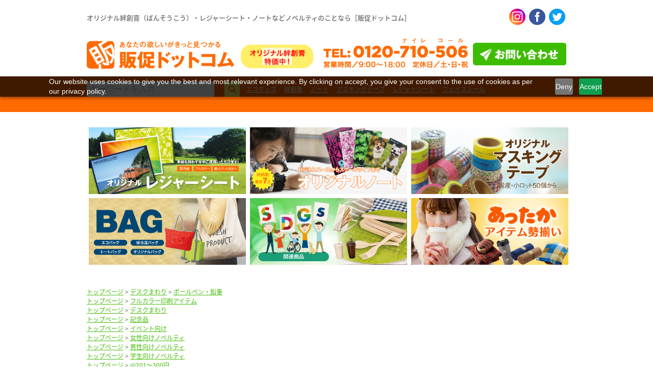

--- FILE ---
content_type: text/html; charset=UTF-8
request_url: https://www.tnp-hansoku.com/product/37174
body_size: 49851
content:
<!DOCTYPE html>
<html lang="ja" class="no-js">
<head>
	<meta charset="UTF-8">
	<meta name="viewport" content="width=device-width, initial-scale=1">
	<link rel="profile" href="//gmpg.org/xfn/11">
		<script>(function(html){html.className = html.className.replace(/\bno-js\b/,'js')})(document.documentElement);</script>
<title>エンペラーBP/SPセット | オリジナル絆創膏のことなら「販促・ノベルティ商品専門店 販促ドットコム」</title>

<!-- All in One SEO Pack 2.4.2 by Michael Torbert of Semper Fi Web Design[317,382] -->
<meta name="description"  content="ケースに入ったボールペン＆シャープペンのセットです。 レトロな感じで高級感があります。 ［A10］" />

<meta name="keywords"  content="ボールペン・鉛筆,フルカラー印刷アイテム,デスクまわり,記念品,イベント向け,女性向けノベルティ,男性向けノベルティ,学生向けノベルティ,@201〜300円" />

<link rel="canonical" href="https://www.tnp-hansoku.com/product/37174" />
<!-- /all in one seo pack -->
<link rel='dns-prefetch' href='//fonts.googleapis.com' />
<link rel='dns-prefetch' href='//s.w.org' />
<link rel="alternate" type="application/rss+xml" title="オリジナル絆創膏のことなら「販促・ノベルティ商品専門店 販促ドットコム」 &raquo; フィード" href="https://www.tnp-hansoku.com/feed" />
<link rel="alternate" type="application/rss+xml" title="オリジナル絆創膏のことなら「販促・ノベルティ商品専門店 販促ドットコム」 &raquo; コメントフィード" href="https://www.tnp-hansoku.com/comments/feed" />
		<script type="text/javascript">
			window._wpemojiSettings = {"baseUrl":"https:\/\/s.w.org\/images\/core\/emoji\/2.3\/72x72\/","ext":".png","svgUrl":"https:\/\/s.w.org\/images\/core\/emoji\/2.3\/svg\/","svgExt":".svg","source":{"concatemoji":"https:\/\/www.tnp-hansoku.com\/wp-includes\/js\/wp-emoji-release.min.js?ver=4.8.25"}};
			!function(t,a,e){var r,i,n,o=a.createElement("canvas"),l=o.getContext&&o.getContext("2d");function c(t){var e=a.createElement("script");e.src=t,e.defer=e.type="text/javascript",a.getElementsByTagName("head")[0].appendChild(e)}for(n=Array("flag","emoji4"),e.supports={everything:!0,everythingExceptFlag:!0},i=0;i<n.length;i++)e.supports[n[i]]=function(t){var e,a=String.fromCharCode;if(!l||!l.fillText)return!1;switch(l.clearRect(0,0,o.width,o.height),l.textBaseline="top",l.font="600 32px Arial",t){case"flag":return(l.fillText(a(55356,56826,55356,56819),0,0),e=o.toDataURL(),l.clearRect(0,0,o.width,o.height),l.fillText(a(55356,56826,8203,55356,56819),0,0),e===o.toDataURL())?!1:(l.clearRect(0,0,o.width,o.height),l.fillText(a(55356,57332,56128,56423,56128,56418,56128,56421,56128,56430,56128,56423,56128,56447),0,0),e=o.toDataURL(),l.clearRect(0,0,o.width,o.height),l.fillText(a(55356,57332,8203,56128,56423,8203,56128,56418,8203,56128,56421,8203,56128,56430,8203,56128,56423,8203,56128,56447),0,0),e!==o.toDataURL());case"emoji4":return l.fillText(a(55358,56794,8205,9794,65039),0,0),e=o.toDataURL(),l.clearRect(0,0,o.width,o.height),l.fillText(a(55358,56794,8203,9794,65039),0,0),e!==o.toDataURL()}return!1}(n[i]),e.supports.everything=e.supports.everything&&e.supports[n[i]],"flag"!==n[i]&&(e.supports.everythingExceptFlag=e.supports.everythingExceptFlag&&e.supports[n[i]]);e.supports.everythingExceptFlag=e.supports.everythingExceptFlag&&!e.supports.flag,e.DOMReady=!1,e.readyCallback=function(){e.DOMReady=!0},e.supports.everything||(r=function(){e.readyCallback()},a.addEventListener?(a.addEventListener("DOMContentLoaded",r,!1),t.addEventListener("load",r,!1)):(t.attachEvent("onload",r),a.attachEvent("onreadystatechange",function(){"complete"===a.readyState&&e.readyCallback()})),(r=e.source||{}).concatemoji?c(r.concatemoji):r.wpemoji&&r.twemoji&&(c(r.twemoji),c(r.wpemoji)))}(window,document,window._wpemojiSettings);
		</script>
		<style type="text/css">
img.wp-smiley,
img.emoji {
	display: inline !important;
	border: none !important;
	box-shadow: none !important;
	height: 1em !important;
	width: 1em !important;
	margin: 0 .07em !important;
	vertical-align: -0.1em !important;
	background: none !important;
	padding: 0 !important;
}
</style>
<link rel='stylesheet' id='contact-form-7-css'  href='https://www.tnp-hansoku.com/wp-content/plugins/contact-form-7/includes/css/styles.css?ver=4.9' type='text/css' media='all' />
<link rel='stylesheet' id='wp-browsing-history-css'  href='https://www.tnp-hansoku.com/wp-content/plugins/wp-browsing-history-master/wp-browsing-history.css?ver=4.8.25' type='text/css' media='all' />
<link rel='stylesheet' id='twentysixteen-fonts-css'  href='https://fonts.googleapis.com/css?family=Merriweather%3A400%2C700%2C900%2C400italic%2C700italic%2C900italic%7CInconsolata%3A400&#038;subset=latin%2Clatin-ext' type='text/css' media='all' />
<link rel='stylesheet' id='genericons-css'  href='https://www.tnp-hansoku.com/wp-content/themes/TNP/genericons/genericons.css?ver=3.4.1' type='text/css' media='all' />
<link rel='stylesheet' id='twentysixteen-style-css'  href='https://www.tnp-hansoku.com/wp-content/themes/TNP/style.css?ver=4.8.25' type='text/css' media='all' />
<!--[if lt IE 10]>
<link rel='stylesheet' id='twentysixteen-ie-css'  href='https://www.tnp-hansoku.com/wp-content/themes/TNP/css/ie.css?ver=20150930' type='text/css' media='all' />
<![endif]-->
<!--[if lt IE 9]>
<link rel='stylesheet' id='twentysixteen-ie8-css'  href='https://www.tnp-hansoku.com/wp-content/themes/TNP/css/ie8.css?ver=20151230' type='text/css' media='all' />
<![endif]-->
<!--[if lt IE 8]>
<link rel='stylesheet' id='twentysixteen-ie7-css'  href='https://www.tnp-hansoku.com/wp-content/themes/TNP/css/ie7.css?ver=20150930' type='text/css' media='all' />
<![endif]-->
<script type='text/javascript' src='https://www.tnp-hansoku.com/wp-includes/js/jquery/jquery.js?ver=1.12.4'></script>
<script type='text/javascript' src='https://www.tnp-hansoku.com/wp-includes/js/jquery/jquery-migrate.min.js?ver=1.4.1'></script>
<script type='text/javascript' src='https://www.tnp-hansoku.com/wp-content/plugins/wp-browsing-history-master/jquery.cookie.js?ver=4.8.25'></script>
<script type='text/javascript' src='https://www.tnp-hansoku.com/wp-content/plugins/wp-browsing-history-master/wp-browsing-history-variables.js?ver=4.8.25'></script>
<script type='text/javascript' src='https://www.tnp-hansoku.com/wp-content/plugins/wp-browsing-history-master/wp-browsing-history-display.js?ver=4.8.25'></script>
<script type='text/javascript' src='https://www.tnp-hansoku.com/wp-content/plugins/wp-browsing-history-master/wp-browsing-history-logging.js?ver=4.8.25'></script>
<!--[if lt IE 9]>
<script type='text/javascript' src='https://www.tnp-hansoku.com/wp-content/themes/TNP/js/html5.js?ver=3.7.3'></script>
<![endif]-->
<link rel='https://api.w.org/' href='https://www.tnp-hansoku.com/wp-json/' />
<link rel="EditURI" type="application/rsd+xml" title="RSD" href="https://www.tnp-hansoku.com/xmlrpc.php?rsd" />
<link rel="wlwmanifest" type="application/wlwmanifest+xml" href="https://www.tnp-hansoku.com/wp-includes/wlwmanifest.xml" /> 
<link rel='prev' title='メタルラバー3色タッチボールペン' href='https://www.tnp-hansoku.com/product/37165' />
<link rel='next' title='バッグにもなるシートクッション' href='https://www.tnp-hansoku.com/product/37197' />
<meta name="generator" content="WordPress 4.8.25" />
<link rel='shortlink' href='https://www.tnp-hansoku.com/?p=37174' />
<link rel="alternate" type="application/json+oembed" href="https://www.tnp-hansoku.com/wp-json/oembed/1.0/embed?url=https%3A%2F%2Fwww.tnp-hansoku.com%2Fproduct%2F37174" />
<link rel="alternate" type="text/xml+oembed" href="https://www.tnp-hansoku.com/wp-json/oembed/1.0/embed?url=https%3A%2F%2Fwww.tnp-hansoku.com%2Fproduct%2F37174&#038;format=xml" />

	<link rel="stylesheet" href="//fonts.googleapis.com/earlyaccess/notosansjapanese.css">
	<link href='https://fonts.googleapis.com/css?family=Raleway:900' rel='stylesheet' type='text/css'>

	<link rel="stylesheet" href="https://www.tnp-hansoku.com/wp-content/themes/TNP/_css/html5-doctor-reset-stylesheet.css" type="text/css" />
	<link rel="stylesheet" href="https://www.tnp-hansoku.com/wp-content/themes/TNP/_css/_main.css?201909_02" type="text/css" />
	<link rel="stylesheet" href="https://www.tnp-hansoku.com/wp-content/themes/TNP/_css/_font.css" type="text/css" />
	<link rel="stylesheet" href="https://www.tnp-hansoku.com/wp-content/themes/TNP/css/bootstrap.css" type="text/css" />
	<link rel="stylesheet" href="https://www.tnp-hansoku.com/wp-content/themes/TNP/css/sidebar.css" type="text/css" />
		<link rel="stylesheet" href="https://www.tnp-hansoku.com/wp-content/themes/TNP/css/slick.css" type="text/css" />
	<link rel="stylesheet" href="https://www.tnp-hansoku.com/wp-content/themes/TNP/css/add.css" type="text/css" />

	<link rel='stylesheet' href='https://www.tnp-hansoku.com/wp-content/themes/TNP/css/bootstrap.css' type='text/css' media='all' />
	<link rel='stylesheet' href='https://www.tnp-hansoku.com/wp-content/themes/TNP/css/other.css' type='text/css' media='all' />


	<script type="text/javascript" src="https://ajax.googleapis.com/ajax/libs/jquery/1.11.0/jquery.min.js"></script>
	<script src="//ajax.googleapis.com/ajax/libs/jqueryui/1.11.0/jquery-ui.min.js"></script>
	<script src="https://www.tnp-hansoku.com/wp-content/themes/TNP/js/slick.js"></script>
	<script src="https://www.tnp-hansoku.com/wp-content/themes/TNP/_js/_main.js"></script>
	    
    
    
</head>

<body class="post-template-default single single-post postid-37174 single-format-standard group-blog specialPage">
<!-- Google Tag Manager -->
<noscript><iframe src="//www.googletagmanager.com/ns.html?id=GTM-W7VHFW"
height="0" width="0" style="display:none;visibility:hidden"></iframe></noscript>
<script>(function(w,d,s,l,i){w[l]=w[l]||[];w[l].push({'gtm.start':
new Date().getTime(),event:'gtm.js'});var f=d.getElementsByTagName(s)[0],
j=d.createElement(s),dl=l!='dataLayer'?'&l='+l:'';j.async=true;j.src=
'//www.googletagmanager.com/gtm.js?id='+i+dl;f.parentNode.insertBefore(j,f);
})(window,document,'script','dataLayer','GTM-W7VHFW');</script>
<!-- End Google Tag Manager -->
<div id="header">
	<section>
		<div class="description table hideSP">
			<div class="cell">
				<h1><a href="https://www.tnp-hansoku.com/">オリジナル絆創膏（ばんそうこう）・レジャーシート・ノートなどノベルティのことなら［販促ドットコム］</a></h1>
			</div>
			<div class="cell right">
                <a href="https://www.instagram.com/hansokutnp/" target="_blank"><img src="https://www.tnp-hansoku.com/wp-content/themes/TNP/_img/iconInstagram.png" class="snsIcon"></a>
				<a href="https://www.facebook.com/tnp.hansoku" target="_blank"><img src="https://www.tnp-hansoku.com/wp-content/themes/TNP/_img/iconFacebook.png" class="snsIcon"></a>
				<a href="https://twitter.com/hansokugo" target="_blank"><img src="https://www.tnp-hansoku.com/wp-content/themes/TNP/_img/iconTwitter.png" class="snsIcon"></a>
			</div>
		</div>
		<div class="table">
			<div class="cell">
				<a href="https://www.tnp-hansoku.com/">
					<img class="mainLogo" src="https://www.tnp-hansoku.com/wp-content/themes/TNP/_img/mainLogo.png">
				</a>
			</div>
			<div class="cell left hideSP">
				<a href="https://www.tnp-hansoku.com/bansoukou"><img class="bansoko" src="https://www.tnp-hansoku.com/wp-content/themes/TNP/_img/headerBansoko.png"></a>
                <form role="search" method="get" class="search-form" action="https://www.tnp-hansoku.com/">
					<div class="table" id="searchBox_h">
						<div class="cell">
							<input id="s_h" type="text" name="s" placeholder="キーワードを入力" value="" >
						</div>
						<div class="cell right serchBtnBox">
							<button type="submit" class="search-submit" id="searchsubmit_h"><img src="https://www.tnp-hansoku.com/wp-content/themes/TNP/_img/s_btn2.png"></button>
						</div>
					</div>
				</form>
			</div>
			<div class="cell right bottom hideSP showSmall">
                <a href="https://www.instagram.com/hansokutnp/" target="_blank"><img src="https://www.tnp-hansoku.com/wp-content/themes/TNP/_img/iconInstagram.png" class="snsIcon"></a>
				<a href="https://www.facebook.com/tnp.hansoku" target="_blank"><img src="https://www.tnp-hansoku.com/wp-content/themes/TNP/_img/iconFacebook.png" class="snsIcon"></a>
				<a href="https://twitter.com/hansokugo" target="_blank"><img src="https://www.tnp-hansoku.com/wp-content/themes/TNP/_img/iconTwitter.png" class="snsIcon"></a>
			</div>
			<div class="cell right hideSP">
				<img class="tel" src="https://www.tnp-hansoku.com/wp-content/themes/TNP/_img/headerTel.png">
			</div>
			<div class="cell right">
				<a href="https://www.tnp-hansoku.com/contactform"><img class="contact" src="https://www.tnp-hansoku.com/wp-content/themes/TNP/_img/headerContact.png"></a>
			</div>
			<div class="cell right closeMenu hidePC">
				<div id="menu"><span class="icon-search"></span></div>
			</div>
		</div>
	</section>
</div>


<div id="topSerchBox">
	<section>
						<form role="search" method="get" class="search-form" action="https://www.tnp-hansoku.com/">
					<div class="table" id="searchBox">
						<div class="cell">
							<input id="s" type="text" name="s" placeholder="キーワードを入力" value="" >
						</div>
						<div class="cell right serchBtnBox">
							<button type="submit" class="search-submit" id="searchsubmit"><span class="icon-search"></span></button>
						</div>
					</div>
				</form>		<div id="topBarTag">
			<a href="https://www.tnp-hansoku.com/product/tag/%e3%82%a8%e3%82%b3%e3%82%b0%e3%83%83%e3%82%ba" class="tag-cloud-link tag-link-95 tag-link-position-1" style="font-size: 1rem ;">エコグッズ</a>
<a href="https://www.tnp-hansoku.com/product/tag/bansoukou" class="tag-cloud-link tag-link-102 tag-link-position-2" style="font-size: 1rem ;">絆創膏</a>
<a href="https://www.tnp-hansoku.com/product/tag/note" class="tag-cloud-link tag-link-103 tag-link-position-3" style="font-size: 1rem ;">ノート</a>
<a href="https://www.tnp-hansoku.com/product/tag/maskingtape" class="tag-cloud-link tag-link-45 tag-link-position-4" style="font-size: 1rem ;">マスキングテープ</a>
<a href="https://www.tnp-hansoku.com/product/tag/%e3%83%ac%e3%82%b8%e3%83%a3%e3%83%bc%e3%82%b7%e3%83%bc%e3%83%88" class="tag-cloud-link tag-link-100 tag-link-position-5" style="font-size: 1rem ;">レジャーシート</a>
<a href="https://www.tnp-hansoku.com/product/tag/%e3%83%95%e3%82%a7%e3%82%a4%e3%82%b9%e3%82%b7%e3%83%bc%e3%83%ab" class="tag-cloud-link tag-link-106 tag-link-position-6" style="font-size: 1rem ;">フェイスシール</a>		</div>
	</section>
</div>








<section id="contentsBox" class="cf">






<div id="sunBn2" class="cf">
	<div class="col-lg-4 col-xs-6">
		<a href="https://www.tnp-hansoku.com/picnicsheet"><img src="https://www.tnp-hansoku.com/wp-content/uploads/2016/03/banner_02.png" alt="オリジナルレジャーシート" /></a>
	</div>
	<div class="col-lg-4 col-xs-6">
		<a href="https://www.tnp-hansoku.com/product/3573"><img src="https://www.tnp-hansoku.com/wp-content/uploads/2016/03/banner_03.png" alt="オリジナルノート" /></a>
	</div>
	<div class="col-lg-4 col-xs-6">
		<a href="https://www.tnp-hansoku.com/product/542"><img src="https://www.tnp-hansoku.com/wp-content/uploads/2016/03/banner_04.png" alt="オリジナルマスキングテープ" /></a>
	</div>
	<div class="col-lg-4 col-xs-6" style="margin-bottom: 20px;">
		<a href="https://www.tnp-hansoku.com/?s=%E3%83%90%E3%83%83%E3%82%B0"><img src="https://www.tnp-hansoku.com/wp-content/uploads/2019/12/bnr_201912_bag.png" alt="バッグ" /></a>
	</div>
	<div class="col-lg-4 col-xs-6" style="margin-bottom: 30px;">
		<a href="https://www.tnp-hansoku.com/product/category/sdgs"><img src="https://www.tnp-hansoku.com/wp-content/uploads/2022/03/bnr_sdgs.png" alt="SDGs関連商品" /></a>
	</div>
	<div class="col-lg-4 col-xs-6" style="margin-bottom: 20px;">
		<a href="https://www.tnp-hansoku.com/product/category/winter/hot"><img src="https://www.tnp-hansoku.com/wp-content/uploads/2017/09/bnr_winteritem.png" alt="ウェットティッシュ" /></a>
	</div>
</div>
<div id="itemBox" class="cf">
	
			<div class="title"><div id="breadcrumb" class="cf"><a href="https://www.tnp-hansoku.com" itemprop="url">トップページ</a> &gt; <a href="https://www.tnp-hansoku.com/product/category/desk" itemprop="url">デスクまわり</a> &gt; <a href="https://www.tnp-hansoku.com/product/category/desk/pen" itemprop="url">ボールペン・鉛筆</a><br /><a href="https://www.tnp-hansoku.com" itemprop="url">トップページ</a> &gt; <a href="https://www.tnp-hansoku.com/product/category/fullcolor" itemprop="url">フルカラー印刷アイテム</a><br /><a href="https://www.tnp-hansoku.com" itemprop="url">トップページ</a> &gt; <a href="https://www.tnp-hansoku.com/product/category/desk" itemprop="url">デスクまわり</a><br /><a href="https://www.tnp-hansoku.com" itemprop="url">トップページ</a> &gt; <a href="https://www.tnp-hansoku.com/product/category/souvenir" itemprop="url">記念品</a><br /><a href="https://www.tnp-hansoku.com" itemprop="url">トップページ</a> &gt; <a href="https://www.tnp-hansoku.com/product/category/event" itemprop="url">イベント向け</a><br /><a href="https://www.tnp-hansoku.com" itemprop="url">トップページ</a> &gt; <a href="https://www.tnp-hansoku.com/product/category/women" itemprop="url">女性向けノベルティ</a><br /><a href="https://www.tnp-hansoku.com" itemprop="url">トップページ</a> &gt; <a href="https://www.tnp-hansoku.com/product/category/men" itemprop="url">男性向けノベルティ</a><br /><a href="https://www.tnp-hansoku.com" itemprop="url">トップページ</a> &gt; <a href="https://www.tnp-hansoku.com/product/category/student" itemprop="url">学生向けノベルティ</a><br /><a href="https://www.tnp-hansoku.com" itemprop="url">トップページ</a> &gt; <a href="https://www.tnp-hansoku.com/product/category/201-300" itemprop="url">@201〜300円</a><br /></div></div>
		
<article id="post-37174" class="post-37174 post type-post status-publish format-standard has-post-thumbnail hentry category-pen category-fullcolor category-desk category-souvenir category-event category-women category-men category-student category-201-300">
		<h1 id="wp-browsing-history-title" class="entry-title">エンペラーBP/SPセット</h1><div id="wp-browsing-history-url" style="display: none;">https://www.tnp-hansoku.com/product/37174</div>
	<div class="cf">
	<div id="imgBox">
<img id="thumBig" src="https://www.tnp-hansoku.com/wp-content/uploads/2023/04/th_P2956-img3.jpg" /><div class="imgThums cf"><div><img src="https://www.tnp-hansoku.com/wp-content/uploads/2023/04/th_P2956-img3.jpg" /></div><div><img src="https://www.tnp-hansoku.com/wp-content/uploads/2023/04/th_P2956-penbk.jpg" /></div><div><img src="https://www.tnp-hansoku.com/wp-content/uploads/2023/04/th_P2956-casebk.jpg" /></div><div><img src="https://www.tnp-hansoku.com/wp-content/uploads/2023/04/th_8.jpg" /></div><div><img src="https://www.tnp-hansoku.com/wp-content/uploads/2023/04/th_5dc351cea99710da9d06434929b1ebba.jpg" /></div><div><img src="https://www.tnp-hansoku.com/wp-content/uploads/2023/04/th_4c6a6d4efd8c07988a3824a4f244994a.jpg" /></div></div>	</div>

	<div class="entry-content">



			<div class="itemName">
			<div id="wp-browsing-history-name" class="name">エンペラーBP/SPセット</div><div class="price">￥<span id="wp-browsing-history-price">240</span><small>（商品単価・消費税別途）</small></div>			<a href="https://www.tnp-hansoku.com/contactform?ask-LEADCF4=エンペラーBP/SPセット&url=https://www.tnp-hansoku.com/product/37174">
				<img class="bodyContact" src="https://www.tnp-hansoku.com/wp-content/themes/TNP/_img/bodyContact.jpg" />
			</a>
		</div>
	






		<p>ケースに入ったボールペン＆シャープペンのセットです。<br />
レトロな感じで高級感があります。</p>
<p>［A10］</p>
<div id="wp-browsing-history-url" style="display:none;">https://www.tnp-hansoku.com/product/37174</div><div class="item-spec" style="margin: 30px 0;"><table cellspacing="0" cellpadding="0" border="0">		<tr><td>申し込単位</td>
			<td>200</td>
		</tr>		<tr><td>サイズ</td>
			<td>シャープペン/φ12×145mm ボールペン/φ12×135㎜</td>
		</tr>		<tr><td>包　装</td>
			<td>スリーブケース</td>
		</tr>		<tr><td>名入れサイズ</td>
			<td>1色パッド印刷/W30×H5㎜</td>
		</tr>		<tr><td>材　質</td>
			<td>ABS樹脂</td>
		</tr>		<tr><td>色</td>
			<td>ブラック</td>
		</tr>		<tr><td>備　考</td>
			<td>インク色/黒        ［A10］</td>
		</tr></table></div>		<div class="itemFooter"?
			<p>カテゴリー : <a href="https://www.tnp-hansoku.com/product/category/desk/pen" rel="category tag">ボールペン・鉛筆</a> | <a href="https://www.tnp-hansoku.com/product/category/fullcolor" rel="category tag">フルカラー印刷アイテム</a> | <a href="https://www.tnp-hansoku.com/product/category/desk" rel="category tag">デスクまわり</a> | <a href="https://www.tnp-hansoku.com/product/category/souvenir" rel="category tag">記念品</a> | <a href="https://www.tnp-hansoku.com/product/category/event" rel="category tag">イベント向け</a> | <a href="https://www.tnp-hansoku.com/product/category/women" rel="category tag">女性向けノベルティ</a> | <a href="https://www.tnp-hansoku.com/product/category/men" rel="category tag">男性向けノベルティ</a> | <a href="https://www.tnp-hansoku.com/product/category/student" rel="category tag">学生向けノベルティ</a> | <a href="https://www.tnp-hansoku.com/product/category/201-300" rel="category tag">@201〜300円</a></p>
					</div>
	</div><!-- .entry-content -->
</div>



<div id="moreContent">



</div>

</article>	</div>


<!-- 同じカテゴリの最新記事 -->
<div id="related_posts"><h5>このアイテムを見ている人におすすめ</h5><div   class="itemContainer cf">


				<div class="itemBox">
					<a href="https://www.tnp-hansoku.com/product/22976" class="cf">
						<img src="https://www.tnp-hansoku.com/wp-content/uploads/2020/10/ONE-Tチャーム-1_top.jpg" />
												<div class="name">《UNI》ONE-Tチャーム・ユニボールワンシリーズ</div>
						<div class="text">《UNI》ONE-Tチャーム・ユニボールワンシリーズ</div>
						<div class="price"><span class="yen">￥</span>＠0</div>					</a>
				</div>










				<div class="itemBox">
					<a href="https://www.tnp-hansoku.com/product/36823" class="cf">
						<img src="https://www.tnp-hansoku.com/wp-content/uploads/2023/04/th_TR-1217-00.jpg" />
												<div class="name">ジュート＆キャンバスコンビトート（S）　ナチュラル</div>
						<div class="text">ジュート＆キャンバスコンビトート（S）　ナチュラル</div>
						<div class="price"><span class="yen">￥</span>＠275</div>					</a>
				</div>










				<div class="itemBox">
					<a href="https://www.tnp-hansoku.com/product/34381" class="cf">
						<img src="https://www.tnp-hansoku.com/wp-content/uploads/2023/01/th_231004-5_low.jpg" />
												<div class="name">スフィア・リサイクルデニムフラットポーチ（S）</div>
						<div class="text">スフィア・リサイクルデニムフラットポーチ（S）</div>
						<div class="price"><span class="yen">￥</span>＠218</div>					</a>
				</div>










				<div class="itemBox">
					<a href="https://www.tnp-hansoku.com/product/15345" class="cf">
						<img src="https://www.tnp-hansoku.com/wp-content/uploads/2018/08/sho_1216_img1_org.jpg" />
												<div class="name">折りたたみシート</div>
						<div class="text">折りたたみシート</div>
						<div class="price"><span class="yen">￥</span>＠168</div>					</a>
				</div>










				<div class="itemBox">
					<a href="https://www.tnp-hansoku.com/product/4129" class="cf">
						<img src="https://www.tnp-hansoku.com/wp-content/uploads/2016/04/20130803172454_img1_72.jpg" />
												<div class="name">オリジナルフライングディスク</div>
						<div class="text">オリジナルフライングディスク</div>
						<div class="price"><span class="yen">￥</span>＠0</div>					</a>
				</div>










				<div class="itemBox">
					<a href="https://www.tnp-hansoku.com/product/22981" class="cf">
						<img src="https://www.tnp-hansoku.com/wp-content/uploads/2020/10/U94_ユニボールRE-1_top1.jpg" />
												<div class="name">《UNI》ユニボールワン</div>
						<div class="text">《UNI》ユニボールワン</div>
						<div class="price"><span class="yen">￥</span>＠0</div>					</a>
				</div>










				<div class="itemBox">
					<a href="https://www.tnp-hansoku.com/product/16848" class="cf">
						<img src="https://www.tnp-hansoku.com/wp-content/uploads/2019/02/pure.jpg" />
												<div class="name">《UNI》ピュアモルト（PURE MALT）</div>
						<div class="text">《UNI》ピュアモルト（PURE MALT）</div>
						<div class="price"><span class="yen">￥</span>＠0</div>					</a>
				</div>










				<div class="itemBox">
					<a href="https://www.tnp-hansoku.com/product/23001" class="cf">
						<img src="https://www.tnp-hansoku.com/wp-content/uploads/2020/10/スタイラス_top.jpg" />
												<div class="name">《UNI》スタイラスタッチペン</div>
						<div class="text">《UNI》スタイラスタッチペン</div>
						<div class="price"><span class="yen">￥</span>＠0</div>					</a>
				</div>










				<div class="itemBox">
					<a href="https://www.tnp-hansoku.com/product/25224" class="cf">
						<img src="https://www.tnp-hansoku.com/wp-content/uploads/2021/04/V010530_photol.jpg" />
												<div class="name">アルコールハンディウェット10枚</div>
						<div class="text">アルコールハンディウェット10枚</div>
						<div class="price"><span class="yen">￥</span>＠32</div>					</a>
				</div>










				<div class="itemBox">
					<a href="https://www.tnp-hansoku.com/product/13554" class="cf">
						<img src="https://www.tnp-hansoku.com/wp-content/uploads/2017/11/31358-02-TAN.jpg" />
												<div class="name">メタルカラー　デスククロック</div>
						<div class="text">メタルカラー　デスククロック</div>
						<div class="price"><span class="yen">￥</span>＠198</div>					</a>
				</div>







</div></div> 
<!-- End - 同じカテゴリの最新記事 -->




<div id="histry_posts" class="wp-browsing-history"></div>



</section><!-- id="contentsBox" -->



	<div id="leftMenu" class="hideSP cf">
		<div id="menuContainer" class="cf">
			<div id="closeMenu" class="right hidePC closeMenu">メニューを閉じる<span class="icon-cross"></span></div>


<div class="sidebar-banner hideSP">
	<ul>
		<li><a href="https://www.tnp-hansoku.com/product/category/newitem"><img src="https://www.tnp-hansoku.com/wp-content/themes/TNP/_img/bnr-newitem.jpg" alt="新着アイテム" /></a></li>
		<li><a href="https://note-ya.com/"><img src="https://www.tnp-hansoku.com/wp-content/themes/TNP/_img/bnr_note_ya.png" alt="ノート屋ドットコム" /></a></li>
		
		<li><a href="https://www.tnp-hansoku.com/product/category/sdgs"><img src="https://www.tnp-hansoku.com/wp-content/uploads/2022/03/bnr_sdgs.png" alt="SDGs関連商品" /></a></li>
		<li><a href="https://www.tnp-hansoku.com/product/category/winter/hot"><img src="https://www.tnp-hansoku.com/wp-content/uploads/2017/09/bnr_winteritem.png" alt="あったかアイテム勢揃い" /></a></li>

		<li><a href="https://www.tnp-hansoku.com/?s=%E3%82%A8%E3%82%B3"><img src="https://www.tnp-hansoku.com/wp-content/uploads/2019/07/bnr_eco.png" alt="エコグッズ" /></a></li>
		<li><a href="https://www.tnp-hansoku.com/product/category/desktopcalendar"><img src="https://www.tnp-hansoku.com/wp-content/uploads/2021/07/bnr_tkujyo.png" alt="卓上カレンダー" /></a></li>

		<li><a href="https://www.tnp-hansoku.com/product/category/sanitary-goods"><img src="https://www.tnp-hansoku.com/wp-content/uploads/2020/05/bnr_eisei.png" alt="衛生商品" /></a></li>


		<li><a href="https://www.tnp-hansoku.com/product/448"><img src="https://www.tnp-hansoku.com/wp-content/uploads/2016/07/banner_08s.png" alt="オリジナルリングノート" /></a></li>
		<li><a href="https://www.tnp-hansoku.com/product/912"><img src="https://www.tnp-hansoku.com/wp-content/uploads/2016/12/bnr_ecofusen.jpg" alt="ブック型エコふせんメモ帳" /></a></li>
		<li><a href="https://www.tnp-hansoku.com/product/521"><img src="https://www.tnp-hansoku.com/wp-content/uploads/2019/07/bnr_spmemo.png" alt="オリジナルスマホ型メモ帳" /></a></li>
		<li><a href="https://www.tnp-hansoku.com/?s=%E4%B8%89%E8%8F%B1%E9%89%9B%E7%AD%86"><img src="https://www.tnp-hansoku.com/wp-content/uploads/2018/11/bnr_uniAll.jpg" alt="uniシリーズ登場" /></a></li>
		<li><a href="https://www.tnp-hansoku.com/product/8400"><img src="https://www.tnp-hansoku.com/wp-content/uploads/2016/07/banner_05s.png" alt="フィールボールペン" /></a></li>
		<li><a href="https://www.tnp-hansoku.com/?s=design%E3%82%B7%E3%83%AA%E3%83%BC%E3%82%BA"><img src="https://www.tnp-hansoku.com/wp-content/uploads/2020/11/bnr_design.png" alt="Designシリーズ" /></a></li>

		<li><a href="https://www.tnp-hansoku.com/?s=%E3%83%95%E3%82%A7%E3%82%A2%E3%83%88%E3%83%AC%E3%83%BC%E3%83%89+"><img src="https://www.tnp-hansoku.com/wp-content/uploads/2022/10/bnr_fairtrade.png" alt="フェアトレード" /></a></li>
		<li><a href="https://www.tnp-hansoku.com/?s=%E3%82%AF%E3%83%AB%E3%83%AA%E3%83%88"><img src="https://www.tnp-hansoku.com/wp-content/uploads/2020/08/bnr_kururito.png" alt="クルリトバッグ" /></a></li>

		<li><a href="https://www.tnp-hansoku.com/?s=%E3%82%A8%E3%82%B3%E3%83%90%E3%83%83%E3%82%B0"><img src="https://www.tnp-hansoku.com/wp-content/uploads/2020/04/bnr_ecobag.png" alt="エコバッグ" /></a></li>



		<li><a href="https://www.tnp-hansoku.com/product/category/outdoor"><img src="https://www.tnp-hansoku.com/wp-content/uploads/2021/05/bnr_outodoor.png" alt="アウトドア" /></a></li>


		<li><a href="https://www.tnp-hansoku.com/product/category/summer"><img src="https://www.tnp-hansoku.com/wp-content/uploads/2017/04/bnr_summeritem.jpg" alt="夏用アイテム" /></a></li>
		<li><a href="https://www.tnp-hansoku.com/product/6503"><img src="https://www.tnp-hansoku.com/wp-content/uploads/2017/04/bnr_polyuchiwa.jpg" alt="オリジナルポリうちわ" /></a></li>
		<li><a href="https://www.tnp-hansoku.com/product/3210"><img src="https://www.tnp-hansoku.com/wp-content/uploads/2017/04/bnr_ecouchiwa.jpg" alt="オリジナルエコうちわ" /></a></li>
		<li><a href="https://www.tnp-hansoku.com/?s=%E3%83%95%E3%82%A1%E3%83%B3"><img src="https://www.tnp-hansoku.com/wp-content/uploads/2019/06/bnr_fun.png" alt="ファン/扇風機" /></a></li>



		


		
		
		
		
		

		
		
		
		

		
		
	</ul>
</div>

		<div class="menuBlock"><h2>CATEGORY</h2><div class="menu-category-container"><ul id="menu-category" class="menu"><li id="menu-item-43018" class="menu-item menu-item-type-taxonomy menu-item-object-category menu-item-43018"><a href="https://www.tnp-hansoku.com/product/category/bag">バッグ・ポーチ</a></li>
<li id="menu-item-111" class="menu-item menu-item-type-taxonomy menu-item-object-category menu-item-111"><a href="https://www.tnp-hansoku.com/product/category/tumbler">マグ・タンブラー・ボトル</a></li>
<li id="menu-item-108" class="menu-item menu-item-type-taxonomy menu-item-object-category menu-item-108"><a href="https://www.tnp-hansoku.com/product/category/smartphone">スマホ・モバイルアイテム</a></li>
<li id="menu-item-89" class="menu-item menu-item-type-taxonomy menu-item-object-category current-post-ancestor current-menu-parent current-post-parent menu-item-has-children menu-item-89"><a href="https://www.tnp-hansoku.com/product/category/desk">デスクまわり</a>
<ul  class="sub-menu">
	<li id="menu-item-96" class="menu-item menu-item-type-taxonomy menu-item-object-category menu-item-96"><a href="https://www.tnp-hansoku.com/product/category/desk/tag">付箋</a></li>
	<li id="menu-item-92" class="menu-item menu-item-type-taxonomy menu-item-object-category menu-item-92"><a href="https://www.tnp-hansoku.com/product/category/desk/notebook">ノート・メモ帳・手帳</a></li>
	<li id="menu-item-95" class="menu-item menu-item-type-taxonomy menu-item-object-category current-post-ancestor current-menu-parent current-post-parent menu-item-95"><a href="https://www.tnp-hansoku.com/product/category/desk/pen">ボールペン・鉛筆</a></li>
	<li id="menu-item-93" class="menu-item menu-item-type-taxonomy menu-item-object-category menu-item-93"><a href="https://www.tnp-hansoku.com/product/category/desk/file">ファイル</a></li>
	<li id="menu-item-94" class="menu-item menu-item-type-taxonomy menu-item-object-category menu-item-94"><a href="https://www.tnp-hansoku.com/product/category/desk/bookcover">ブックカバー</a></li>
	<li id="menu-item-91" class="menu-item menu-item-type-taxonomy menu-item-object-category menu-item-91"><a href="https://www.tnp-hansoku.com/product/category/desk/otherstationery">その他文具用品</a></li>
</ul>
</li>
<li id="menu-item-106" class="menu-item menu-item-type-taxonomy menu-item-object-category menu-item-has-children menu-item-106"><a href="https://www.tnp-hansoku.com/product/category/houseware">生活雑貨</a>
<ul  class="sub-menu">
	<li id="menu-item-109" class="menu-item menu-item-type-taxonomy menu-item-object-category menu-item-109"><a href="https://www.tnp-hansoku.com/product/category/houseware/kitchen">バス・キッチンアイテム</a></li>
	<li id="menu-item-113" class="menu-item menu-item-type-taxonomy menu-item-object-category menu-item-113"><a href="https://www.tnp-hansoku.com/product/category/houseware/health">健康・美容グッズ</a></li>
	<li id="menu-item-107" class="menu-item menu-item-type-taxonomy menu-item-object-category menu-item-107"><a href="https://www.tnp-hansoku.com/product/category/houseware/accessory">小物</a></li>
	<li id="menu-item-43019" class="menu-item menu-item-type-taxonomy menu-item-object-category menu-item-43019"><a href="https://www.tnp-hansoku.com/product/category/umbrella">傘</a></li>
	<li id="menu-item-125" class="menu-item menu-item-type-taxonomy menu-item-object-category menu-item-125"><a href="https://www.tnp-hansoku.com/product/category/coaster">コースター</a></li>
</ul>
</li>
<li id="menu-item-90" class="menu-item menu-item-type-taxonomy menu-item-object-category menu-item-90"><a href="https://www.tnp-hansoku.com/product/category/desk/calendar">カレンダー</a></li>
<li id="menu-item-28053" class="menu-item menu-item-type-taxonomy menu-item-object-category menu-item-28053"><a href="https://www.tnp-hansoku.com/product/category/sdgs">SDGs関連商品</a></li>
<li id="menu-item-118" class="menu-item menu-item-type-taxonomy menu-item-object-category menu-item-118"><a href="https://www.tnp-hansoku.com/product/category/stapleitems/wettissue">ウェットティッシュ</a></li>
<li id="menu-item-85" class="menu-item menu-item-type-taxonomy menu-item-object-category menu-item-has-children menu-item-85"><a href="https://www.tnp-hansoku.com/product/category/disasterprevention">防災・防犯アイテム</a>
<ul  class="sub-menu">
	<li id="menu-item-86" class="menu-item menu-item-type-taxonomy menu-item-object-category menu-item-86"><a href="https://www.tnp-hansoku.com/product/category/disasterprevention/disasterhaves">防災対策グッズ</a></li>
	<li id="menu-item-87" class="menu-item menu-item-type-taxonomy menu-item-object-category menu-item-87"><a href="https://www.tnp-hansoku.com/product/category/disasterprevention/crimeprevention">防犯アイテム</a></li>
	<li id="menu-item-88" class="menu-item menu-item-type-taxonomy menu-item-object-category menu-item-88"><a href="https://www.tnp-hansoku.com/product/category/disasterprevention/led">LED・ライト</a></li>
</ul>
</li>
<li id="menu-item-20914" class="menu-item menu-item-type-taxonomy menu-item-object-category menu-item-20914"><a href="https://www.tnp-hansoku.com/product/category/sanitary-goods">衛生用品</a></li>
<li id="menu-item-25490" class="menu-item menu-item-type-taxonomy menu-item-object-category menu-item-25490"><a href="https://www.tnp-hansoku.com/product/category/outdoor">アウトドア</a></li>
<li id="menu-item-114" class="menu-item menu-item-type-taxonomy menu-item-object-category menu-item-114"><a href="https://www.tnp-hansoku.com/product/category/towel">オリジナルタオル</a></li>
<li id="menu-item-120" class="menu-item menu-item-type-taxonomy menu-item-object-category menu-item-120"><a href="https://www.tnp-hansoku.com/product/category/stapleitems/microfibercloth">マイクロファイバークロス</a></li>
<li id="menu-item-122" class="menu-item menu-item-type-taxonomy menu-item-object-category menu-item-122"><a href="https://www.tnp-hansoku.com/product/category/japanesestyle">和風アイテム</a></li>
<li id="menu-item-13" class="menu-item menu-item-type-taxonomy menu-item-object-category menu-item-has-children menu-item-13"><a href="https://www.tnp-hansoku.com/product/category/summer">夏用アイテム</a>
<ul  class="sub-menu">
	<li id="menu-item-15" class="menu-item menu-item-type-taxonomy menu-item-object-category menu-item-15"><a href="https://www.tnp-hansoku.com/product/category/summer/uchiwa">うちわ</a></li>
	<li id="menu-item-14" class="menu-item menu-item-type-taxonomy menu-item-object-category menu-item-14"><a href="https://www.tnp-hansoku.com/product/category/summer/tshirt">Tシャツ</a></li>
	<li id="menu-item-16" class="menu-item menu-item-type-taxonomy menu-item-object-category menu-item-16"><a href="https://www.tnp-hansoku.com/product/category/summer/cool">冷却グッズ</a></li>
	<li id="menu-item-17" class="menu-item menu-item-type-taxonomy menu-item-object-category menu-item-17"><a href="https://www.tnp-hansoku.com/product/category/summer/sensu">扇子</a></li>
</ul>
</li>
<li id="menu-item-10" class="menu-item menu-item-type-taxonomy menu-item-object-category menu-item-has-children menu-item-10"><a href="https://www.tnp-hansoku.com/product/category/winter">冬用アイテム</a>
<ul  class="sub-menu">
	<li id="menu-item-12" class="menu-item menu-item-type-taxonomy menu-item-object-category menu-item-12"><a href="https://www.tnp-hansoku.com/product/category/winter/chiro">カイロ</a></li>
	<li id="menu-item-11" class="menu-item menu-item-type-taxonomy menu-item-object-category menu-item-11"><a href="https://www.tnp-hansoku.com/product/category/winter/hot">あったかアイテム</a></li>
</ul>
</li>
<li id="menu-item-97" class="menu-item menu-item-type-taxonomy menu-item-object-category menu-item-has-children menu-item-97"><a href="https://www.tnp-hansoku.com/product/category/kids-2">キッズ向け</a>
<ul  class="sub-menu">
	<li id="menu-item-99" class="menu-item menu-item-type-taxonomy menu-item-object-category menu-item-99"><a href="https://www.tnp-hansoku.com/product/category/kids-2/stationery">文具＆玩具</a></li>
	<li id="menu-item-100" class="menu-item menu-item-type-taxonomy menu-item-object-category menu-item-100"><a href="https://www.tnp-hansoku.com/product/category/kids-2/educationaltoys">知育玩具</a></li>
</ul>
</li>
<li id="menu-item-9" class="menu-item menu-item-type-taxonomy menu-item-object-category current-post-ancestor current-menu-parent current-post-parent menu-item-9"><a href="https://www.tnp-hansoku.com/product/category/fullcolor">フルカラー印刷アイテム</a></li>
</ul></div></div><div class="menuBlock"><h2>用途・目的別で探す</h2><div class="menu-%e7%94%a8%e9%80%94%e3%83%bb%e7%9b%ae%e7%9a%84%e5%88%a5%e3%81%a7%e6%8e%a2%e3%81%99-container"><ul id="menu-%e7%94%a8%e9%80%94%e3%83%bb%e7%9b%ae%e7%9a%84%e5%88%a5%e3%81%a7%e6%8e%a2%e3%81%99" class="menu"><li id="menu-item-22" class="menu-item menu-item-type-taxonomy menu-item-object-category current-post-ancestor current-menu-parent current-post-parent menu-item-22"><a href="https://www.tnp-hansoku.com/product/category/souvenir">記念品</a></li>
<li id="menu-item-20" class="menu-item menu-item-type-taxonomy menu-item-object-category current-post-ancestor current-menu-parent current-post-parent menu-item-20"><a href="https://www.tnp-hansoku.com/product/category/event">イベント向け</a></li>
<li id="menu-item-21" class="menu-item menu-item-type-taxonomy menu-item-object-category menu-item-21"><a href="https://www.tnp-hansoku.com/product/category/beta">ベタ付け商品</a></li>
</ul></div></div><div class="menuBlock"><h2>ターゲット別で探す</h2><div class="menu-%e3%82%bf%e3%83%bc%e3%82%b2%e3%83%83%e3%83%88%e5%88%a5%e3%81%a7%e6%8e%a2%e3%81%99-container"><ul id="menu-%e3%82%bf%e3%83%bc%e3%82%b2%e3%83%83%e3%83%88%e5%88%a5%e3%81%a7%e6%8e%a2%e3%81%99" class="menu"><li id="menu-item-23" class="menu-item menu-item-type-taxonomy menu-item-object-category current-post-ancestor current-menu-parent current-post-parent menu-item-23"><a href="https://www.tnp-hansoku.com/product/category/women">女性向けノベルティ</a></li>
<li id="menu-item-26" class="menu-item menu-item-type-taxonomy menu-item-object-category current-post-ancestor current-menu-parent current-post-parent menu-item-26"><a href="https://www.tnp-hansoku.com/product/category/men">男性向けノベルティ</a></li>
<li id="menu-item-25" class="menu-item menu-item-type-taxonomy menu-item-object-category current-post-ancestor current-menu-parent current-post-parent menu-item-25"><a href="https://www.tnp-hansoku.com/product/category/student">学生向けノベルティ</a></li>
<li id="menu-item-24" class="menu-item menu-item-type-taxonomy menu-item-object-category menu-item-24"><a href="https://www.tnp-hansoku.com/product/category/kids">子供向けノベルティ</a></li>
</ul></div></div><div class="menuBlock"><h2>PRICE</h2><div class="menu-price-container"><ul id="menu-price" class="menu"><li id="menu-item-27" class="menu-item menu-item-type-taxonomy menu-item-object-category menu-item-27"><a href="https://www.tnp-hansoku.com/product/category/50">〜@50円</a></li>
<li id="menu-item-34" class="menu-item menu-item-type-taxonomy menu-item-object-category menu-item-34"><a href="https://www.tnp-hansoku.com/product/category/51-100">@51〜100円</a></li>
<li id="menu-item-29" class="menu-item menu-item-type-taxonomy menu-item-object-category menu-item-29"><a href="https://www.tnp-hansoku.com/product/category/101-200">@101〜200円</a></li>
<li id="menu-item-30" class="menu-item menu-item-type-taxonomy menu-item-object-category current-post-ancestor current-menu-parent current-post-parent menu-item-30"><a href="https://www.tnp-hansoku.com/product/category/201-300">@201〜300円</a></li>
<li id="menu-item-31" class="menu-item menu-item-type-taxonomy menu-item-object-category menu-item-31"><a href="https://www.tnp-hansoku.com/product/category/301-400">@301〜400円</a></li>
<li id="menu-item-32" class="menu-item menu-item-type-taxonomy menu-item-object-category menu-item-32"><a href="https://www.tnp-hansoku.com/product/category/401-500">@401〜500円</a></li>
<li id="menu-item-33" class="menu-item menu-item-type-taxonomy menu-item-object-category menu-item-33"><a href="https://www.tnp-hansoku.com/product/category/501-600">@501〜600円</a></li>
<li id="menu-item-35" class="menu-item menu-item-type-taxonomy menu-item-object-category menu-item-35"><a href="https://www.tnp-hansoku.com/product/category/601-700">@601〜700円</a></li>
<li id="menu-item-36" class="menu-item menu-item-type-taxonomy menu-item-object-category menu-item-36"><a href="https://www.tnp-hansoku.com/product/category/701-800">@701〜800円</a></li>
<li id="menu-item-37" class="menu-item menu-item-type-taxonomy menu-item-object-category menu-item-37"><a href="https://www.tnp-hansoku.com/product/category/801-900">@801〜900円</a></li>
<li id="menu-item-38" class="menu-item menu-item-type-taxonomy menu-item-object-category menu-item-38"><a href="https://www.tnp-hansoku.com/product/category/901-1000">@901〜1,000円</a></li>
<li id="menu-item-28" class="menu-item menu-item-type-taxonomy menu-item-object-category menu-item-28"><a href="https://www.tnp-hansoku.com/product/category/1001">@1,001円〜</a></li>
</ul></div></div>			<div class="center hidePC closeMenu"><span class="icon-cross"></span>メニューを閉じる</div>
		</div><!--  id="menuContainer" -->

<div class="corporate-logo hideSP">
	<p>販促ドットコム 運営会社</p>
	<a href="https://www.tnp-p.com/" target="_blank"><img src="https://www.tnp-hansoku.com/wp-content/themes/TNP/_img/corporate-logo.png" /></a>
</div>

	</div><!--  id="leftMenu" -->





<div id="footer" class="cf">
	<section>
		<div class="table">
			<div class="cell">
				<img class="mainLogo" src="https://www.tnp-hansoku.com/wp-content/themes/TNP/_img/mainLogo.png">
			</div>
			<div class="cell">
				アイテムがまだおきまりでない方、<br />ご希望に合わせた商品をご提案します！<br />お気軽にお問い合わせください。
			</div>
			<div class="cell right">
				<a href="tel:0120710506"><img class="footerTel" src="https://www.tnp-hansoku.com/wp-content/themes/TNP/_img/footerTel.gif"></a>
			</div>
		</div>
		<div class="table">
			<div class="cell">
				運営会社：有限会社ティー・エヌ・ピー<br />
				〒577-0053 大阪府東大阪市高井田18番2号
			</div>
			<div class="cell center bottom">
				｜　<a href="https://www.tnp-hansoku.com/profile">会社概要</a>　
				｜　<a href="https://www.tnp-hansoku.com/privacy">プライバシーポリシー</a>　
				｜　<a href="https://www.tnp-hansoku.com/disclaimer">免責事項</a>　
				｜　<a href="https://www.tnp-hansoku.com/contactform">お問い合わせ</a>　｜
			</div>
			<div class="cell right bottom">
                <a href="https://www.instagram.com/hansokutnp/" target="_blank"><img src="https://www.tnp-hansoku.com/wp-content/themes/TNP/_img/iconInstagram.png" class="snsIcon"></a>
				<a href="https://www.facebook.com/tnp.hansoku" target="_blank"><img src="https://www.tnp-hansoku.com/wp-content/themes/TNP/_img/iconFacebook.png" class="snsIcon"></a>
				<a href="https://twitter.com/hansokugo" target="_blank"><img src="https://www.tnp-hansoku.com/wp-content/themes/TNP/_img/iconTwitter.png" class="snsIcon"></a>
				
			</div>
		</div>
		<div class="copyRight center">
			Copyright © 販促ドットコム. All Rights Reserved.
		</div>
	</section>
</div>

<script type='text/javascript'>
/* <![CDATA[ */
var wpcf7 = {"apiSettings":{"root":"https:\/\/www.tnp-hansoku.com\/wp-json\/contact-form-7\/v1","namespace":"contact-form-7\/v1"},"recaptcha":{"messages":{"empty":"\u3042\u306a\u305f\u304c\u30ed\u30dc\u30c3\u30c8\u3067\u306f\u306a\u3044\u3053\u3068\u3092\u8a3c\u660e\u3057\u3066\u304f\u3060\u3055\u3044\u3002"}}};
/* ]]> */
</script>
<script type='text/javascript' src='https://www.tnp-hansoku.com/wp-content/plugins/contact-form-7/includes/js/scripts.js?ver=4.9'></script>
<script type='text/javascript' src='https://www.tnp-hansoku.com/wp-content/themes/TNP/js/skip-link-focus-fix.js?ver=20151112'></script>
<script type='text/javascript'>
/* <![CDATA[ */
var screenReaderText = {"expand":"\u30b5\u30d6\u30e1\u30cb\u30e5\u30fc\u3092\u5c55\u958b","collapse":"\u30b5\u30d6\u30e1\u30cb\u30e5\u30fc\u3092\u9589\u3058\u308b"};
/* ]]> */
</script>
<script type='text/javascript' src='https://www.tnp-hansoku.com/wp-content/themes/TNP/js/functions.js?ver=20151204'></script>
<script type='text/javascript' src='https://www.tnp-hansoku.com/wp-includes/js/wp-embed.min.js?ver=4.8.25'></script>


<script>
function getParam(p) {
  var match = RegExp('[?&]' + p + '=([^&]*)').exec(window.location.search);
  return match && decodeURIComponent(match[1].replace(/\+/g, ' '));
}

function getExpiryRecord(value) {
  var expiryPeriod = 90 * 24 * 60 * 60 * 1000; // 90 日の有効期限、単位はミリ秒

  var expiryDate = new Date().getTime() + expiryPeriod;
  return {
    value: value,
    expiryDate: expiryDate
  };
}

function addGclid() {
  var gclidParam = getParam('gclid');
  var gclidFormFields = ['gclid_field', '00NA7000000Q4Aq']; // ここに使用可能なすべての GCLID のフォーム項目の ID を挿入
  var gclidRecord = null;
  var currGclidFormField;

  var gclsrcParam = getParam('gclsrc');
  var isGclsrcValid = !gclsrcParam || gclsrcParam.indexOf('aw') !== -1;

  gclidFormFields.forEach(function (field) {
    if (document.getElementById(field)) {
      currGclidFormField = document.getElementById(field);
    }
  });

  if (gclidParam && isGclsrcValid) {
    gclidRecord = getExpiryRecord(gclidParam);
    localStorage.setItem('gclid', JSON.stringify(gclidRecord));
  }

  var gclid = gclidRecord || JSON.parse(localStorage.getItem('gclid'));
  var isGclidValid = gclid && new Date().getTime() < gclid.expiryDate;

  if (currGclidFormField && isGclidValid) {
    currGclidFormField.value = gclid.value;
  }
}

window.addEventListener('load', addGclid);

</script>



<script async src="https://s.yimg.jp/images/listing/tool/cv/ytag.js"></script>
<script>
//window.yjDataLayer = window.yjDataLayer || [];
//function ytag() { yjDataLayer.push(arguments); }
//ytag({
//  "type":"yss_retargeting",
//  "config": {
//    "yahoo_ss_retargeting_id": "1000936198",
//    "yahoo_sstag_custom_params": {
//    }
//  }
//});
</script>

</body>
</html>


--- FILE ---
content_type: text/css
request_url: https://www.tnp-hansoku.com/wp-content/themes/TNP/_css/_font.css
body_size: 1174
content:
@font-face {
    font-family: 'icon';
    src:    url('../_font/icon.eot?hsl4ux');
    src:    url('../_font/icon.eot?hsl4ux#iefix') format('embedded-opentype'),
        url('../_font/icon.ttf?hsl4ux') format('truetype'),
        url('../_font/icon.woff?hsl4ux') format('woff'),
        url('../_font/icon.svg?hsl4ux#icon') format('svg');
    font-weight: normal;
    font-style: normal;
}

[class^="icon-"], [class*=" icon-"] {
    /* use !important to prevent issues with browser extensions that change fonts */
    font-family: 'icon' !important;
    speak: none;
    font-style: normal;
    font-weight: normal;
    font-variant: normal;
    text-transform: none;
    line-height: 1;

    /* Better Font Rendering =========== */
    -webkit-font-smoothing: antialiased;
    -moz-osx-font-smoothing: grayscale;
}

.icon-search:before {
    content: "\e900";
}
.icon-menu:before {
    content: "\e901";
}
.icon-circle:before {
    content: "\e906";
}
.icon-up:before {
    content: "\e902";
}
.icon-down:before {
    content: "\e903";
}
.icon-left:before {
    content: "\e904";
}
.icon-right:before {
    content: "\e905";
}
.icon-cross:before {
    content: "\e91d";
}



--- FILE ---
content_type: text/css
request_url: https://www.tnp-hansoku.com/wp-content/themes/TNP/css/add.css
body_size: 2776
content:
@charset "utf-8";

#sunBn2 {
	width: 948px;
	margin: 10px auto;
}

#sunBn2 div {
	padding: 0 4px;
	margin-bottom: 4px;
}
#mainBn.mainSlide {
	margin-bottom: 30px;
	background-color: #fff;
}
.mainSlide .topSlide {
	margin-bottom: 16px;
	width: 100%;
}
.mainSlide .topSlide .swiper-slide {
	width: 940px;
}
.mainSlide .topSlide .swiper-slide a {
	display: block;
}
.mainSlide .swiper-slide img {
	vertical-align: top;
}
.mainSlide .thumbSlide {
	position: relative;
	padding: 0 12px;
	width: 964px;
}
.mainSlide .swiper-slide-thumb-active {
	position: relative;
}
.mainSlide .swiper-slide-thumb-active:before {
	width: 100%;
	height: 100%;
	background: #FF6A00;
	position: absolute;
	top: 0;
	left: 0;
	opacity: 0.4;
	content: "";
}
.thumbSlide .swiper-button-next,
.thumbSlide .swiper-button-prev {
	margin: 0;
	width: 25px;
	height: 25px;
	left: 0;
	top: 50%;
	transform: translateY(-50%);
	background: url(../_img/prev.png) no-repeat left top;
	background-size: 25px auto;
}
.thumbSlide .swiper-button-next {
	left: auto;
	right: 0;
	background: url(../_img/next.png) no-repeat left top;
	background-size: 25px auto;
}
.thumbSlide .swiper-button-next:after,
.thumbSlide .swiper-button-prev:after {
	display: none;
}
.thumbSlide .swiper-button-disabled {
	opacity: 0.7;
}


 @media screen and (max-width: 1000px){
 	.mainSlide .topSlide {
 		width: 940px;
 	}
 }
  @media screen and (max-width: 640px) {


#sunBn2 {
	width: 100%;
	padding: 0 2px;
}

#sunBn2 img {
	width: 100%;
	line-height: 0;
}

#sunBn2 div {
	padding: 0 1px;
	margin-bottom: 2px;
	line-height: 0;
}
	.mainSlide .topSlide {
		margin-bottom: 11px;
		width: auto;
	}
	.mainSlide .topSlide .swiper-slide {
		width: auto;
	}
	.mainSlide .thumbSlide {
		padding: 0 14px;
		width: auto;
		overflow: hidden;
	}
	.mainSlide .thumbSlide .swiper {
		overflow: visible;
	}
	.thumbSlide .swiper-button-next,
	.thumbSlide .swiper-button-prev {
		width: 17px;
		height: 17px;
		left: 3px;
		background-size: 17px auto;
	}
	.thumbSlide .swiper-button-next {
		left: auto;
		right: 3px;
		background-size: 17px auto;
	}

	.comSlide li {
		margin-bottom: 0 !important;
	}
	.comSlide img {
		padding-bottom: 0 !important;
	}
	.comSlide .slick-prev,
	.comSlide .slick-next {
		margin-top: -12px;
	    font-size: 0;
	    line-height: 0;
	    position: absolute;
	    top: 50%;
	    display: block;
	    width: 25px;
	    height: 25px;
	    padding: 0;
	    cursor: pointer;
	    color: transparent;
	    border: none;
	    outline: none;
	}
	.comSlide .slick-prev {
		left: -10px;
		background: url(../_img/prev.png) no-repeat;
		background-size: 25px auto;
		z-index: 1100;
	}
	.comSlide .slick-next {
		right: -10px;
		background: url(../_img/next.png) no-repeat;
		background-size: 25px auto;
		z-index: 1000;
	}

		

     }

--- FILE ---
content_type: text/css
request_url: https://www.tnp-hansoku.com/wp-content/themes/TNP/css/other.css
body_size: 5792
content:
@charset "utf-8";



/* profile */

dl.table-box {
 width: 940px;
 margin: 0 auto 105px;
 border-bottom: 1px solid #f2f2f2 !important;
 margin: 30px 0;
}
.table-box dt,.table-box dd {
 color: #808080;
 font-size: 14px;
 padding: 12px 0;
 border-top: 1px solid #f2f2f2;
 box-sizing: border-box;
}
.table-box dt {
 clear: left;
 float: left;
 width: 135px;
 padding-left: 15px;
}
.table-box dd {
 float: left;
 line-height: 1.5em;
 width: 805px;
}
.table-box dd p {
	font-size: 1rem;
	line-height: 1.5;
	margin: 5px 0;
}

.table-box #map {
	width: 100%;
	height: 500px;
}

ul#profile-photo {
	list-style-type: none;
	line-height: 0;
	margin: 30px 0 !important; 
	width: 100%;
}

#profile-photo li {
	width: 232px;
	float: left;
	margin-right: 2px;
	margin-bottom: 20px;
}

#profile-photo li img {
	width: 100%;
}


/* privacy */


dl.table-box2 {
 width: 940px;
 margin: 0 auto 105px;
 margin: 30px 0;
 border-top: 1px solid #f2f2f2;
}

.table-box2 dt, .table-box2 dd {
 color: #808080;
 font-size: 16px;
 padding: 7px 0;
}
.table-box2 dt {
 padding-top: 15px;
 font-weight: bold;
}
.table-box2 dd {
 padding-left: 15px;
 line-height: 1.5em;
 border-bottom: 1px solid #f2f2f2;
 padding-bottom: 10px;
}

/* disclaimer */

.lead-text {
 font-size: 18px;
 line-height: 1.5em;
}

.table-box2 li {
	margin-left: 10px;
	margin-bottom: 6px;
}




/* common */

h2 {
	margin-bottom: 30px;
}

.display-pc { display: inline-block;}
.display-sp { display: none;}

.clearfix:after {
 content: url();
 display: block;
 clear: both;
 height: 0;
}
.clearfix { display: inline-block;}
.clearfix { display: block;}




/* special item */


#moreContent {
	color: #666;
	font-family: sans-serif;
	width: 710px;
	margin: 50px auto;
}

#moreContent h2 {
	font-size: 2.2em;
	text-align: center;
	border-bottom: 3px solid #FC6A21;
	padding-bottom: 10px;
	margin-top: 60px;
	color: #FC6A21;
}

#moreContent h3 {
	font-size: 1.6em;
	margin-bottom: 16px;
	line-height: 1.3;
}

#moreContent h4 {
	font-size: 1.4em;
	margin-bottom: 6px;
	line-height: 1.3;
}

#moreContent p {
	margin-bottom: 10px;
	font-size: 1.2em;
	line-height: 1.5;
}

#moreContent img {
	margin: 10px 0;
	padding: 0 0 20px 0;
}


#moreContent .detail-link {
	margin: 50px 0 !important;
}

#moreContent .detail-link img {
	padding: 0;
}


#moreContent .specTable {
	width: 700px;
	margin: 0 auto;
}

#moreContent .specTable dl:after {
 content: url(pixel.gif);
 display: block;
 clear: both;
 height: 0;
}

#moreContent .specTable dl { display: inline-block;}
#moreContent .specTable dl { display: block;}


#moreContent .specTable dl {
 width: 100%;
 margin: 0 auto 105px;
 border-bottom: 1px solid #ccc;

}
#moreContent .specTable dt,
#moreContent .specTable dd {
 color: #808080;
 font-size: 14px;
 padding: 12px 0;
 border-top: 1px solid #ccc;
 box-sizing: border-box;
}
#moreContent .specTable dt {
 clear: left;
 float: left;
 width: 20%;
 padding-left: 15px;
}
#moreContent .specTable dd {
 float: left;
 line-height: 1.5em;
 width: 80%;
}
#moreContent .specTable dd p {
 line-height: 1.5em;
 margin-bottom: 10px;
}



#moreContent .font-L {
	font-size: 1.6em;
	line-height: 1.5;
}

#moreContent .font-M {
	font-size: 1.4em;
	line-height: 1.5;
}


#moreContent ul.listtype {
	padding-left: 20px;
}

#moreContent ul.listtype li {
	margin-bottom: 16px;
	list-style-type: square;
}

#moreContent ul.listtype li p {
	font-size: 0.9em !important;
}

#moreContent ul.listtype span {
	display: block;
	font-size: 0.8em !important;
	line-height: 1.5 !important;
}

#moreContent .priceBox {
	margin-bottom: 30px;
}

#moreContent .priceBox h3 {
	font-size: 1.4em;
}

#moreContent .priceTable {
	margin: 20px 0 10px;
}

#moreContent .priceTable th.top {
	border-top: 1px solid #aaa;
}

#moreContent .priceTable th {
	font-size: 1.2em;
	padding: 10px 0;
	border-bottom: 1px solid #aaa;
	text-align: center;
}


#moreContent .priceTable td {
	text-align: center;
	font-size: 1.2em;
	border-bottom: 1px solid #aaa;
	padding: 5px 0;
	text-align: center;
}

#moreContent .priceTable td strong {
	color: red;
}

#moreContent .colBox {
	padding: 0 6px;
}

#moreContent .notice-list {
	margin-left: 20px;
	margin-bottom: 30px;
}


#moreContent .link-btn {
	text-align: center;
}

#moreContent .link-btn a {
	width: 60%;
	display: block;
	padding: 14px 5px;
	font-size: 1.2rem;
	font-weight: bold;
	color: #fff;
	border-radius: 6px;
    -webkit-border-radius: 6px;
    -moz-border-radius: 6px; 
    text-decoration: none;
	font-weight: bold;
	margin: 30px auto 20px;
	background-color: #6AC84D;
}

#moreContent .link-btn a:hover {
	background: #FC6A21;
}





  @media screen and (max-width: 640px) {



/* profile */

		dl.table-box {
		 width: 100%;
		 padding: 0 15px;
		 margin: 0 auto 70px;
		 border: none;
		 box-sizing: border-box;
		}
		.table-box dt,.table-box dd {
		 font-size: 14px;
		 width: 100% !important;
		 padding: 0;
		}
		.table-box dt {
		 float: none;
		 font-weight: bold;
		 padding: 20px 0 10px;
		}
		.table-box dd {
		 float: none;
		 padding-bottom: 15px;
		 border: none;
		}

		.table-box #map {
			height: 200px;
		}

		ul#profile-photo {
			margin: 0 auto 100px;
			padding: 10px;
		}

		#profile-photo li {
			width: 50%;
			margin-bottom: 1px;
			padding: 2px;
			margin-right: 0px;
		}
		


/* common */


		.display-pc { display: none;}
		.display-sp { display: inline-block;}




/* special item */


		#moreContent {
			width: 100%;
			padding: 0 10px;
		}
		
		#moreContent img {
		}
		
		
		#moreContent .specTable {
			width: 100%;
		}


		/* privacy */
		
		
		dl.table-box2 {
		 width: 100%;
		}
		
		.table-box2 dt, .table-box2 dd {
		 font-size: 14px !important;
		}
		
		/* disclaimer */
		
		.lead-text {
		 font-size: 16px;
		}
		
		.table-box2 li {
			margin-left: 10px;
			margin-bottom: 6px;
		}
		


		

     }

--- FILE ---
content_type: application/javascript
request_url: https://in.treasuredata.com/js/v3/global_id?callback=TreasureJSONPCallback1
body_size: 124
content:
typeof TreasureJSONPCallback1 === 'function' && TreasureJSONPCallback1({"global_id":"6c08dd2f-6c4c-418f-89b5-2676366ee370"});

--- FILE ---
content_type: application/javascript
request_url: https://www.tnp-hansoku.com/wp-content/themes/TNP/_js/_main.js
body_size: 4945
content:
function scrollMenu(){ // ヘッダーの固定
	var header    = $("#header");
	if($(window).scrollTop() >= 75) {
	    header.addClass("small");
	} else {
	    header.removeClass("small");
	}	
}









// #######################################
$(document).ready( function() {
// #######################################

// ヘッダー
scrollMenu();
$(window).scroll(function () {
	scrollMenu();
});


// スマホ用menuの開閉
$(".closeMenu").click(function(){
	$("#header,#topSerchBox,#mainBn,#subBn,#content,#itemBox,#related_posts,#histry_posts,#leftMenu,#footer").toggleClass("hideSP");
});



// 商品サムネイル画像処理

$(".imgThums").children("div").children("img").click(function(){
	var src = $(this).attr("src");
	$("#thumBig").attr("src",src);

});






/* ############################
     サブバナー制御
   ############################ */
var subBnNow,subBnCount,subBnContainerSize,subBnBoxSize,
	subBnSize,subBnDisplayCount,maxScroll,scrollControlMotion,circleCount;
// 変数のリセット
function subBnSizeReset(){
	var windowWidth = $(window).width();
	if(windowWidth<=640){ // スマホバナーサイズ設定
		$("#subImgBox img").width((windowWidth/2)-10);
	}else if($("body").hasClass("home")){ // トップページ
		$("#subImgBox img").width(460);
	}else{ //それ以外
		$("#subImgBox img").width(300);
	}
	$("#subImgBox").animate({scrollLeft:0});
	subBnNow = $("#subImgBox .subBnContainer").scrollLeft();
	subBnCount = $("#subImgBox .subBnContainer > div").length;
	subBnContainerSize = $("#subImgBox").width();
	subBnSize = $("#subImgBox .subBnContainer > .subBnBox").width();
	subBnBoxSize = subBnSize * subBnCount;
	$("#subImgBox .subBnContainer").width(subBnBoxSize);
	subBnDisplayCount = Math.ceil(subBnContainerSize / subBnSize);
	maxScroll = subBnBoxSize - (subBnSize*subBnDisplayCount);
	scrollControlMotion;
	circleCount = subBnCount - subBnDisplayCount;
	$("#subBnNavi").empty();
	for (var i=0; i<=circleCount; i++) {
		if(i==0){
		    $("#subBnNavi").append('<span class="icon-circle active circle'+i+'" data-num='+i+'></span>');
		}else{
		    $("#subBnNavi").append('<span class="icon-circle circle'+i+'" data-num='+i+'></span>');
		}
	}
}

subBnSizeReset();

// 端まで行った場合の処理
function scrollControl(subBnNow,maxScroll){
	if(subBnNow>maxScroll){
		return 0;
	}else if(subBnNow<0){
		return maxScroll;
	}else{
		return subBnNow;
	}
}

// ●の色替え
function circleClass(int){
	$("#subBnNavi").children("span").removeClass("active");
	$("#subBnNavi").children("span.circle"+int).addClass("active");
}
// スクロールアニメーション制御
function autoAnimation(){
    scrollControlMotion = setInterval(function(){
	    var scrollLeft = $("#subImgBox").scrollLeft();
		// 手動で次を見ようとした場合
	    if(subBnNow<scrollLeft){
			subBnNow = subBnSize*Math.ceil(scrollLeft/subBnSize);
		// 手動で前を見ようとした場合
		}else if(subBnNow > scrollLeft){
			subBnNow = subBnSize*(Math.ceil(scrollLeft/subBnSize)-1);
		// それ以外
		}else{
		    subBnNow = scrollControl(subBnNow + subBnSize,maxScroll);
	    }

		$("#subImgBox").animate({scrollLeft:subBnNow});
		var circleCount = subBnNow / subBnSize;
		circleClass(circleCount);
    },3000);
}
function stopAnimation(){
	clearInterval(scrollControlMotion);
}

// 読み込んだらアニメーション開始
autoAnimation();

// マウスオーバーで停止
$("#subBn").hover(
	function(){
		stopAnimation();
	},
	function(){
		autoAnimation()
	}
);

// クリックでスクロール
$(".rightArrow").click(function(){
	subBnNow = scrollControl(subBnNow + subBnSize,maxScroll);
	$("#subImgBox").animate({scrollLeft:subBnNow});
	var circleCount = subBnNow / subBnSize;
	circleClass(circleCount);
});
$(".leftArrow").click(function(){
	subBnNow = scrollControl(subBnNow - subBnSize,maxScroll);
	$("#subImgBox").animate({scrollLeft:subBnNow});
	var circleCount = subBnNow / subBnSize;
	circleClass(circleCount);
});

// ●クリックでスクロール
$("#subBnNavi").children("span").click(function(){
	var circleNum = $(this).data('num');
	$("#subImgBox").animate({scrollLeft:subBnSize*circleNum});
	circleClass(circleNum);
	console.log(circleNum);
});

// ウインドウ幅の変更時
var timer = false;
$(window).resize(function() {
    if (timer !== false) {
        clearTimeout(timer);
    }
    timer = setTimeout(function() {
		subBnSizeReset();
    }, 200);
});


// #アンカーでスクロール
$('a[href^=#]').click(function() {
  var speed = 400;
  var href= $(this).attr("href");
  var target = $(href == "#" || href == "" ? 'html' : href);
  var position = target.offset().top - 45;
  $('body,html').animate({scrollTop:position}, speed, 'swing');
  return false;
});

if(window.innerWidth < 641){
	$('.comSlide').slick({
		adaptiveHeight: true
	});
}



// #######################################
});
// #######################################